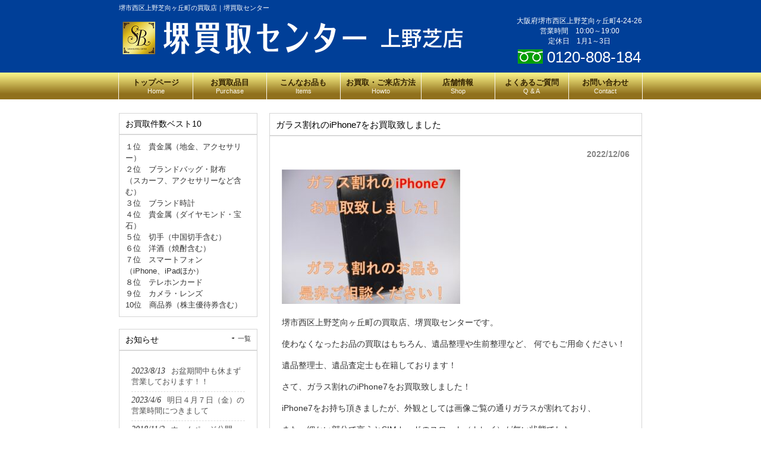

--- FILE ---
content_type: text/html; charset=UTF-8
request_url: https://www.sakai-kaitori-center.com/%E6%9C%AA%E5%88%86%E9%A1%9E/%E3%82%AC%E3%83%A9%E3%82%B9%E5%89%B2%E3%82%8C%E3%81%AEiphone7%E3%82%92%E3%81%8A%E8%B2%B7%E5%8F%96%E8%87%B4%E3%81%97%E3%81%BE%E3%81%97%E3%81%9F/
body_size: 10760
content:
<!DOCTYPE html>
<html dir="ltr" lang="ja" prefix="og: https://ogp.me/ns#">
<head>
<meta charset="UTF-8">
<meta name="description" content="ガラス割れのiPhone7をお買取致しました | 堺市西区上野芝向ヶ丘町の買取店｜堺買取センター - 堺市西区上野芝向ヶ丘町の買取店、堺買取センターです。当店は、貴金属、ブランド、時計をはじめ、切手や洋酒、テレホンカード、古銭や記念メダル、香水やカメラなど、とにかくお買取品目が多岐にわたる買取店です。">
<meta name="viewport" content="width=device-width, user-scalable=yes, minimum-scale=1.0">

<link rel="profile" href="http://gmpg.org/xfn/11">
<link rel="stylesheet" type="text/css" media="all" href="https://www.sakai-kaitori-center.com/wp-content/themes/cloudtpl_1282/style.css">
<link rel="stylesheet" href="https://www.sakai-kaitori-center.com/wp-content/themes/cloudtpl_1282/twd.css" type="text/css" media="screen" />
<link rel="pingback" href="https://www.sakai-kaitori-center.com/xmlrpc.php">
<!--[if lt IE 9]>
<script src="https://www.sakai-kaitori-center.com/wp-content/themes/cloudtpl_1282/js/html5.js"></script>
<script src="https://www.sakai-kaitori-center.com/wp-content/themes/cloudtpl_1282/js/css3-mediaqueries.js"></script>
<![endif]-->
<script src="https://www.sakai-kaitori-center.com/wp-content/themes/cloudtpl_1282/js/jquery1.7.2.min.js"></script>
<script src="https://www.sakai-kaitori-center.com/wp-content/themes/cloudtpl_1282/js/script.js"></script>
	<style>img:is([sizes="auto" i], [sizes^="auto," i]) { contain-intrinsic-size: 3000px 1500px }</style>
	
		<!-- All in One SEO 4.8.9 - aioseo.com -->
		<title>ガラス割れのiPhone7をお買取致しました | 堺市西区上野芝向ヶ丘町の買取店｜堺買取センター</title>
	<meta name="robots" content="max-image-preview:large" />
	<meta name="author" content="池田直行"/>
	<link rel="canonical" href="https://www.sakai-kaitori-center.com/%e6%9c%aa%e5%88%86%e9%a1%9e/%e3%82%ac%e3%83%a9%e3%82%b9%e5%89%b2%e3%82%8c%e3%81%aeiphone7%e3%82%92%e3%81%8a%e8%b2%b7%e5%8f%96%e8%87%b4%e3%81%97%e3%81%be%e3%81%97%e3%81%9f/" />
	<meta name="generator" content="All in One SEO (AIOSEO) 4.8.9" />
		<meta property="og:locale" content="ja_JP" />
		<meta property="og:site_name" content="堺市西区上野芝向ヶ丘町の買取店｜堺買取センター | 堺市西区上野芝向ヶ丘町の買取店、堺買取センターです。当店は、貴金属、ブランド、時計をはじめ、切手や洋酒、テレホンカード、古銭や記念メダル、香水やカメラなど、とにかくお買取品目が多岐にわたる買取店です。" />
		<meta property="og:type" content="article" />
		<meta property="og:title" content="ガラス割れのiPhone7をお買取致しました | 堺市西区上野芝向ヶ丘町の買取店｜堺買取センター" />
		<meta property="og:url" content="https://www.sakai-kaitori-center.com/%e6%9c%aa%e5%88%86%e9%a1%9e/%e3%82%ac%e3%83%a9%e3%82%b9%e5%89%b2%e3%82%8c%e3%81%aeiphone7%e3%82%92%e3%81%8a%e8%b2%b7%e5%8f%96%e8%87%b4%e3%81%97%e3%81%be%e3%81%97%e3%81%9f/" />
		<meta property="article:published_time" content="2022-12-06T01:28:47+00:00" />
		<meta property="article:modified_time" content="2022-12-06T01:28:47+00:00" />
		<meta name="twitter:card" content="summary_large_image" />
		<meta name="twitter:title" content="ガラス割れのiPhone7をお買取致しました | 堺市西区上野芝向ヶ丘町の買取店｜堺買取センター" />
		<script type="application/ld+json" class="aioseo-schema">
			{"@context":"https:\/\/schema.org","@graph":[{"@type":"Article","@id":"https:\/\/www.sakai-kaitori-center.com\/%e6%9c%aa%e5%88%86%e9%a1%9e\/%e3%82%ac%e3%83%a9%e3%82%b9%e5%89%b2%e3%82%8c%e3%81%aeiphone7%e3%82%92%e3%81%8a%e8%b2%b7%e5%8f%96%e8%87%b4%e3%81%97%e3%81%be%e3%81%97%e3%81%9f\/#article","name":"\u30ac\u30e9\u30b9\u5272\u308c\u306eiPhone7\u3092\u304a\u8cb7\u53d6\u81f4\u3057\u307e\u3057\u305f | \u583a\u5e02\u897f\u533a\u4e0a\u91ce\u829d\u5411\u30f6\u4e18\u753a\u306e\u8cb7\u53d6\u5e97\uff5c\u583a\u8cb7\u53d6\u30bb\u30f3\u30bf\u30fc","headline":"\u30ac\u30e9\u30b9\u5272\u308c\u306eiPhone7\u3092\u304a\u8cb7\u53d6\u81f4\u3057\u307e\u3057\u305f","author":{"@id":"https:\/\/www.sakai-kaitori-center.com\/author\/sakai-kaitori-editor\/#author"},"publisher":{"@id":"https:\/\/www.sakai-kaitori-center.com\/#organization"},"image":{"@type":"ImageObject","url":"https:\/\/www.sakai-kaitori-center.com\/wp-content\/uploads\/2022\/12\/671bd4b0004f7f774e04706cb1fffd14.jpg","@id":"https:\/\/www.sakai-kaitori-center.com\/%e6%9c%aa%e5%88%86%e9%a1%9e\/%e3%82%ac%e3%83%a9%e3%82%b9%e5%89%b2%e3%82%8c%e3%81%aeiphone7%e3%82%92%e3%81%8a%e8%b2%b7%e5%8f%96%e8%87%b4%e3%81%97%e3%81%be%e3%81%97%e3%81%9f\/#articleImage","width":865,"height":651},"datePublished":"2022-12-06T10:28:47+09:00","dateModified":"2022-12-06T10:28:47+09:00","inLanguage":"ja","mainEntityOfPage":{"@id":"https:\/\/www.sakai-kaitori-center.com\/%e6%9c%aa%e5%88%86%e9%a1%9e\/%e3%82%ac%e3%83%a9%e3%82%b9%e5%89%b2%e3%82%8c%e3%81%aeiphone7%e3%82%92%e3%81%8a%e8%b2%b7%e5%8f%96%e8%87%b4%e3%81%97%e3%81%be%e3%81%97%e3%81%9f\/#webpage"},"isPartOf":{"@id":"https:\/\/www.sakai-kaitori-center.com\/%e6%9c%aa%e5%88%86%e9%a1%9e\/%e3%82%ac%e3%83%a9%e3%82%b9%e5%89%b2%e3%82%8c%e3%81%aeiphone7%e3%82%92%e3%81%8a%e8%b2%b7%e5%8f%96%e8%87%b4%e3%81%97%e3%81%be%e3%81%97%e3%81%9f\/#webpage"},"articleSection":"\u672a\u5206\u985e"},{"@type":"BreadcrumbList","@id":"https:\/\/www.sakai-kaitori-center.com\/%e6%9c%aa%e5%88%86%e9%a1%9e\/%e3%82%ac%e3%83%a9%e3%82%b9%e5%89%b2%e3%82%8c%e3%81%aeiphone7%e3%82%92%e3%81%8a%e8%b2%b7%e5%8f%96%e8%87%b4%e3%81%97%e3%81%be%e3%81%97%e3%81%9f\/#breadcrumblist","itemListElement":[{"@type":"ListItem","@id":"https:\/\/www.sakai-kaitori-center.com#listItem","position":1,"name":"\u5bb6","item":"https:\/\/www.sakai-kaitori-center.com","nextItem":{"@type":"ListItem","@id":"https:\/\/www.sakai-kaitori-center.com\/category\/%e6%9c%aa%e5%88%86%e9%a1%9e\/#listItem","name":"\u672a\u5206\u985e"}},{"@type":"ListItem","@id":"https:\/\/www.sakai-kaitori-center.com\/category\/%e6%9c%aa%e5%88%86%e9%a1%9e\/#listItem","position":2,"name":"\u672a\u5206\u985e","item":"https:\/\/www.sakai-kaitori-center.com\/category\/%e6%9c%aa%e5%88%86%e9%a1%9e\/","nextItem":{"@type":"ListItem","@id":"https:\/\/www.sakai-kaitori-center.com\/%e6%9c%aa%e5%88%86%e9%a1%9e\/%e3%82%ac%e3%83%a9%e3%82%b9%e5%89%b2%e3%82%8c%e3%81%aeiphone7%e3%82%92%e3%81%8a%e8%b2%b7%e5%8f%96%e8%87%b4%e3%81%97%e3%81%be%e3%81%97%e3%81%9f\/#listItem","name":"\u30ac\u30e9\u30b9\u5272\u308c\u306eiPhone7\u3092\u304a\u8cb7\u53d6\u81f4\u3057\u307e\u3057\u305f"},"previousItem":{"@type":"ListItem","@id":"https:\/\/www.sakai-kaitori-center.com#listItem","name":"\u5bb6"}},{"@type":"ListItem","@id":"https:\/\/www.sakai-kaitori-center.com\/%e6%9c%aa%e5%88%86%e9%a1%9e\/%e3%82%ac%e3%83%a9%e3%82%b9%e5%89%b2%e3%82%8c%e3%81%aeiphone7%e3%82%92%e3%81%8a%e8%b2%b7%e5%8f%96%e8%87%b4%e3%81%97%e3%81%be%e3%81%97%e3%81%9f\/#listItem","position":3,"name":"\u30ac\u30e9\u30b9\u5272\u308c\u306eiPhone7\u3092\u304a\u8cb7\u53d6\u81f4\u3057\u307e\u3057\u305f","previousItem":{"@type":"ListItem","@id":"https:\/\/www.sakai-kaitori-center.com\/category\/%e6%9c%aa%e5%88%86%e9%a1%9e\/#listItem","name":"\u672a\u5206\u985e"}}]},{"@type":"Organization","@id":"https:\/\/www.sakai-kaitori-center.com\/#organization","name":"\u583a\u5e02\u897f\u533a\u4e0a\u91ce\u829d\u5411\u30f6\u4e18\u753a\u306e\u8cb7\u53d6\u5e97\uff5c\u583a\u8cb7\u53d6\u30bb\u30f3\u30bf\u30fc","description":"\u583a\u5e02\u897f\u533a\u4e0a\u91ce\u829d\u5411\u30f6\u4e18\u753a\u306e\u8cb7\u53d6\u5e97\u3001\u583a\u8cb7\u53d6\u30bb\u30f3\u30bf\u30fc\u3067\u3059\u3002\u5f53\u5e97\u306f\u3001\u8cb4\u91d1\u5c5e\u3001\u30d6\u30e9\u30f3\u30c9\u3001\u6642\u8a08\u3092\u306f\u3058\u3081\u3001\u5207\u624b\u3084\u6d0b\u9152\u3001\u30c6\u30ec\u30db\u30f3\u30ab\u30fc\u30c9\u3001\u53e4\u92ad\u3084\u8a18\u5ff5\u30e1\u30c0\u30eb\u3001\u9999\u6c34\u3084\u30ab\u30e1\u30e9\u306a\u3069\u3001\u3068\u306b\u304b\u304f\u304a\u8cb7\u53d6\u54c1\u76ee\u304c\u591a\u5c90\u306b\u308f\u305f\u308b\u8cb7\u53d6\u5e97\u3067\u3059\u3002","url":"https:\/\/www.sakai-kaitori-center.com\/"},{"@type":"Person","@id":"https:\/\/www.sakai-kaitori-center.com\/author\/sakai-kaitori-editor\/#author","url":"https:\/\/www.sakai-kaitori-center.com\/author\/sakai-kaitori-editor\/","name":"\u6c60\u7530\u76f4\u884c","image":{"@type":"ImageObject","@id":"https:\/\/www.sakai-kaitori-center.com\/%e6%9c%aa%e5%88%86%e9%a1%9e\/%e3%82%ac%e3%83%a9%e3%82%b9%e5%89%b2%e3%82%8c%e3%81%aeiphone7%e3%82%92%e3%81%8a%e8%b2%b7%e5%8f%96%e8%87%b4%e3%81%97%e3%81%be%e3%81%97%e3%81%9f\/#authorImage","url":"https:\/\/secure.gravatar.com\/avatar\/227812d4f0091a8e24fe31c0c20f4bea61cc9eeae41a35057e5eea9038c60b2c?s=96&d=mm&r=g","width":96,"height":96,"caption":"\u6c60\u7530\u76f4\u884c"}},{"@type":"WebPage","@id":"https:\/\/www.sakai-kaitori-center.com\/%e6%9c%aa%e5%88%86%e9%a1%9e\/%e3%82%ac%e3%83%a9%e3%82%b9%e5%89%b2%e3%82%8c%e3%81%aeiphone7%e3%82%92%e3%81%8a%e8%b2%b7%e5%8f%96%e8%87%b4%e3%81%97%e3%81%be%e3%81%97%e3%81%9f\/#webpage","url":"https:\/\/www.sakai-kaitori-center.com\/%e6%9c%aa%e5%88%86%e9%a1%9e\/%e3%82%ac%e3%83%a9%e3%82%b9%e5%89%b2%e3%82%8c%e3%81%aeiphone7%e3%82%92%e3%81%8a%e8%b2%b7%e5%8f%96%e8%87%b4%e3%81%97%e3%81%be%e3%81%97%e3%81%9f\/","name":"\u30ac\u30e9\u30b9\u5272\u308c\u306eiPhone7\u3092\u304a\u8cb7\u53d6\u81f4\u3057\u307e\u3057\u305f | \u583a\u5e02\u897f\u533a\u4e0a\u91ce\u829d\u5411\u30f6\u4e18\u753a\u306e\u8cb7\u53d6\u5e97\uff5c\u583a\u8cb7\u53d6\u30bb\u30f3\u30bf\u30fc","inLanguage":"ja","isPartOf":{"@id":"https:\/\/www.sakai-kaitori-center.com\/#website"},"breadcrumb":{"@id":"https:\/\/www.sakai-kaitori-center.com\/%e6%9c%aa%e5%88%86%e9%a1%9e\/%e3%82%ac%e3%83%a9%e3%82%b9%e5%89%b2%e3%82%8c%e3%81%aeiphone7%e3%82%92%e3%81%8a%e8%b2%b7%e5%8f%96%e8%87%b4%e3%81%97%e3%81%be%e3%81%97%e3%81%9f\/#breadcrumblist"},"author":{"@id":"https:\/\/www.sakai-kaitori-center.com\/author\/sakai-kaitori-editor\/#author"},"creator":{"@id":"https:\/\/www.sakai-kaitori-center.com\/author\/sakai-kaitori-editor\/#author"},"datePublished":"2022-12-06T10:28:47+09:00","dateModified":"2022-12-06T10:28:47+09:00"},{"@type":"WebSite","@id":"https:\/\/www.sakai-kaitori-center.com\/#website","url":"https:\/\/www.sakai-kaitori-center.com\/","name":"\u583a\u5e02\u897f\u533a\u4e0a\u91ce\u829d\u5411\u30f6\u4e18\u753a\u306e\u8cb7\u53d6\u5e97\uff5c\u583a\u8cb7\u53d6\u30bb\u30f3\u30bf\u30fc","description":"\u583a\u5e02\u897f\u533a\u4e0a\u91ce\u829d\u5411\u30f6\u4e18\u753a\u306e\u8cb7\u53d6\u5e97\u3001\u583a\u8cb7\u53d6\u30bb\u30f3\u30bf\u30fc\u3067\u3059\u3002\u5f53\u5e97\u306f\u3001\u8cb4\u91d1\u5c5e\u3001\u30d6\u30e9\u30f3\u30c9\u3001\u6642\u8a08\u3092\u306f\u3058\u3081\u3001\u5207\u624b\u3084\u6d0b\u9152\u3001\u30c6\u30ec\u30db\u30f3\u30ab\u30fc\u30c9\u3001\u53e4\u92ad\u3084\u8a18\u5ff5\u30e1\u30c0\u30eb\u3001\u9999\u6c34\u3084\u30ab\u30e1\u30e9\u306a\u3069\u3001\u3068\u306b\u304b\u304f\u304a\u8cb7\u53d6\u54c1\u76ee\u304c\u591a\u5c90\u306b\u308f\u305f\u308b\u8cb7\u53d6\u5e97\u3067\u3059\u3002","inLanguage":"ja","publisher":{"@id":"https:\/\/www.sakai-kaitori-center.com\/#organization"}}]}
		</script>
		<!-- All in One SEO -->

<link rel='dns-prefetch' href='//stats.wp.com' />
<link rel='dns-prefetch' href='//v0.wordpress.com' />
<link rel="alternate" type="application/rss+xml" title="堺市西区上野芝向ヶ丘町の買取店｜堺買取センター &raquo; ガラス割れのiPhone7をお買取致しました のコメントのフィード" href="https://www.sakai-kaitori-center.com/%e6%9c%aa%e5%88%86%e9%a1%9e/%e3%82%ac%e3%83%a9%e3%82%b9%e5%89%b2%e3%82%8c%e3%81%aeiphone7%e3%82%92%e3%81%8a%e8%b2%b7%e5%8f%96%e8%87%b4%e3%81%97%e3%81%be%e3%81%97%e3%81%9f/feed/" />
<script type="text/javascript">
/* <![CDATA[ */
window._wpemojiSettings = {"baseUrl":"https:\/\/s.w.org\/images\/core\/emoji\/16.0.1\/72x72\/","ext":".png","svgUrl":"https:\/\/s.w.org\/images\/core\/emoji\/16.0.1\/svg\/","svgExt":".svg","source":{"concatemoji":"https:\/\/www.sakai-kaitori-center.com\/wp-includes\/js\/wp-emoji-release.min.js?ver=6.8.3"}};
/*! This file is auto-generated */
!function(s,n){var o,i,e;function c(e){try{var t={supportTests:e,timestamp:(new Date).valueOf()};sessionStorage.setItem(o,JSON.stringify(t))}catch(e){}}function p(e,t,n){e.clearRect(0,0,e.canvas.width,e.canvas.height),e.fillText(t,0,0);var t=new Uint32Array(e.getImageData(0,0,e.canvas.width,e.canvas.height).data),a=(e.clearRect(0,0,e.canvas.width,e.canvas.height),e.fillText(n,0,0),new Uint32Array(e.getImageData(0,0,e.canvas.width,e.canvas.height).data));return t.every(function(e,t){return e===a[t]})}function u(e,t){e.clearRect(0,0,e.canvas.width,e.canvas.height),e.fillText(t,0,0);for(var n=e.getImageData(16,16,1,1),a=0;a<n.data.length;a++)if(0!==n.data[a])return!1;return!0}function f(e,t,n,a){switch(t){case"flag":return n(e,"\ud83c\udff3\ufe0f\u200d\u26a7\ufe0f","\ud83c\udff3\ufe0f\u200b\u26a7\ufe0f")?!1:!n(e,"\ud83c\udde8\ud83c\uddf6","\ud83c\udde8\u200b\ud83c\uddf6")&&!n(e,"\ud83c\udff4\udb40\udc67\udb40\udc62\udb40\udc65\udb40\udc6e\udb40\udc67\udb40\udc7f","\ud83c\udff4\u200b\udb40\udc67\u200b\udb40\udc62\u200b\udb40\udc65\u200b\udb40\udc6e\u200b\udb40\udc67\u200b\udb40\udc7f");case"emoji":return!a(e,"\ud83e\udedf")}return!1}function g(e,t,n,a){var r="undefined"!=typeof WorkerGlobalScope&&self instanceof WorkerGlobalScope?new OffscreenCanvas(300,150):s.createElement("canvas"),o=r.getContext("2d",{willReadFrequently:!0}),i=(o.textBaseline="top",o.font="600 32px Arial",{});return e.forEach(function(e){i[e]=t(o,e,n,a)}),i}function t(e){var t=s.createElement("script");t.src=e,t.defer=!0,s.head.appendChild(t)}"undefined"!=typeof Promise&&(o="wpEmojiSettingsSupports",i=["flag","emoji"],n.supports={everything:!0,everythingExceptFlag:!0},e=new Promise(function(e){s.addEventListener("DOMContentLoaded",e,{once:!0})}),new Promise(function(t){var n=function(){try{var e=JSON.parse(sessionStorage.getItem(o));if("object"==typeof e&&"number"==typeof e.timestamp&&(new Date).valueOf()<e.timestamp+604800&&"object"==typeof e.supportTests)return e.supportTests}catch(e){}return null}();if(!n){if("undefined"!=typeof Worker&&"undefined"!=typeof OffscreenCanvas&&"undefined"!=typeof URL&&URL.createObjectURL&&"undefined"!=typeof Blob)try{var e="postMessage("+g.toString()+"("+[JSON.stringify(i),f.toString(),p.toString(),u.toString()].join(",")+"));",a=new Blob([e],{type:"text/javascript"}),r=new Worker(URL.createObjectURL(a),{name:"wpTestEmojiSupports"});return void(r.onmessage=function(e){c(n=e.data),r.terminate(),t(n)})}catch(e){}c(n=g(i,f,p,u))}t(n)}).then(function(e){for(var t in e)n.supports[t]=e[t],n.supports.everything=n.supports.everything&&n.supports[t],"flag"!==t&&(n.supports.everythingExceptFlag=n.supports.everythingExceptFlag&&n.supports[t]);n.supports.everythingExceptFlag=n.supports.everythingExceptFlag&&!n.supports.flag,n.DOMReady=!1,n.readyCallback=function(){n.DOMReady=!0}}).then(function(){return e}).then(function(){var e;n.supports.everything||(n.readyCallback(),(e=n.source||{}).concatemoji?t(e.concatemoji):e.wpemoji&&e.twemoji&&(t(e.twemoji),t(e.wpemoji)))}))}((window,document),window._wpemojiSettings);
/* ]]> */
</script>
<style id='wp-emoji-styles-inline-css' type='text/css'>

	img.wp-smiley, img.emoji {
		display: inline !important;
		border: none !important;
		box-shadow: none !important;
		height: 1em !important;
		width: 1em !important;
		margin: 0 0.07em !important;
		vertical-align: -0.1em !important;
		background: none !important;
		padding: 0 !important;
	}
</style>
<link rel='stylesheet' id='wp-block-library-css' href='https://www.sakai-kaitori-center.com/wp-includes/css/dist/block-library/style.min.css?ver=6.8.3' type='text/css' media='all' />
<style id='classic-theme-styles-inline-css' type='text/css'>
/*! This file is auto-generated */
.wp-block-button__link{color:#fff;background-color:#32373c;border-radius:9999px;box-shadow:none;text-decoration:none;padding:calc(.667em + 2px) calc(1.333em + 2px);font-size:1.125em}.wp-block-file__button{background:#32373c;color:#fff;text-decoration:none}
</style>
<link rel='stylesheet' id='mediaelement-css' href='https://www.sakai-kaitori-center.com/wp-includes/js/mediaelement/mediaelementplayer-legacy.min.css?ver=4.2.17' type='text/css' media='all' />
<link rel='stylesheet' id='wp-mediaelement-css' href='https://www.sakai-kaitori-center.com/wp-includes/js/mediaelement/wp-mediaelement.min.css?ver=6.8.3' type='text/css' media='all' />
<style id='jetpack-sharing-buttons-style-inline-css' type='text/css'>
.jetpack-sharing-buttons__services-list{display:flex;flex-direction:row;flex-wrap:wrap;gap:0;list-style-type:none;margin:5px;padding:0}.jetpack-sharing-buttons__services-list.has-small-icon-size{font-size:12px}.jetpack-sharing-buttons__services-list.has-normal-icon-size{font-size:16px}.jetpack-sharing-buttons__services-list.has-large-icon-size{font-size:24px}.jetpack-sharing-buttons__services-list.has-huge-icon-size{font-size:36px}@media print{.jetpack-sharing-buttons__services-list{display:none!important}}.editor-styles-wrapper .wp-block-jetpack-sharing-buttons{gap:0;padding-inline-start:0}ul.jetpack-sharing-buttons__services-list.has-background{padding:1.25em 2.375em}
</style>
<style id='global-styles-inline-css' type='text/css'>
:root{--wp--preset--aspect-ratio--square: 1;--wp--preset--aspect-ratio--4-3: 4/3;--wp--preset--aspect-ratio--3-4: 3/4;--wp--preset--aspect-ratio--3-2: 3/2;--wp--preset--aspect-ratio--2-3: 2/3;--wp--preset--aspect-ratio--16-9: 16/9;--wp--preset--aspect-ratio--9-16: 9/16;--wp--preset--color--black: #000000;--wp--preset--color--cyan-bluish-gray: #abb8c3;--wp--preset--color--white: #ffffff;--wp--preset--color--pale-pink: #f78da7;--wp--preset--color--vivid-red: #cf2e2e;--wp--preset--color--luminous-vivid-orange: #ff6900;--wp--preset--color--luminous-vivid-amber: #fcb900;--wp--preset--color--light-green-cyan: #7bdcb5;--wp--preset--color--vivid-green-cyan: #00d084;--wp--preset--color--pale-cyan-blue: #8ed1fc;--wp--preset--color--vivid-cyan-blue: #0693e3;--wp--preset--color--vivid-purple: #9b51e0;--wp--preset--gradient--vivid-cyan-blue-to-vivid-purple: linear-gradient(135deg,rgba(6,147,227,1) 0%,rgb(155,81,224) 100%);--wp--preset--gradient--light-green-cyan-to-vivid-green-cyan: linear-gradient(135deg,rgb(122,220,180) 0%,rgb(0,208,130) 100%);--wp--preset--gradient--luminous-vivid-amber-to-luminous-vivid-orange: linear-gradient(135deg,rgba(252,185,0,1) 0%,rgba(255,105,0,1) 100%);--wp--preset--gradient--luminous-vivid-orange-to-vivid-red: linear-gradient(135deg,rgba(255,105,0,1) 0%,rgb(207,46,46) 100%);--wp--preset--gradient--very-light-gray-to-cyan-bluish-gray: linear-gradient(135deg,rgb(238,238,238) 0%,rgb(169,184,195) 100%);--wp--preset--gradient--cool-to-warm-spectrum: linear-gradient(135deg,rgb(74,234,220) 0%,rgb(151,120,209) 20%,rgb(207,42,186) 40%,rgb(238,44,130) 60%,rgb(251,105,98) 80%,rgb(254,248,76) 100%);--wp--preset--gradient--blush-light-purple: linear-gradient(135deg,rgb(255,206,236) 0%,rgb(152,150,240) 100%);--wp--preset--gradient--blush-bordeaux: linear-gradient(135deg,rgb(254,205,165) 0%,rgb(254,45,45) 50%,rgb(107,0,62) 100%);--wp--preset--gradient--luminous-dusk: linear-gradient(135deg,rgb(255,203,112) 0%,rgb(199,81,192) 50%,rgb(65,88,208) 100%);--wp--preset--gradient--pale-ocean: linear-gradient(135deg,rgb(255,245,203) 0%,rgb(182,227,212) 50%,rgb(51,167,181) 100%);--wp--preset--gradient--electric-grass: linear-gradient(135deg,rgb(202,248,128) 0%,rgb(113,206,126) 100%);--wp--preset--gradient--midnight: linear-gradient(135deg,rgb(2,3,129) 0%,rgb(40,116,252) 100%);--wp--preset--font-size--small: 13px;--wp--preset--font-size--medium: 20px;--wp--preset--font-size--large: 36px;--wp--preset--font-size--x-large: 42px;--wp--preset--spacing--20: 0.44rem;--wp--preset--spacing--30: 0.67rem;--wp--preset--spacing--40: 1rem;--wp--preset--spacing--50: 1.5rem;--wp--preset--spacing--60: 2.25rem;--wp--preset--spacing--70: 3.38rem;--wp--preset--spacing--80: 5.06rem;--wp--preset--shadow--natural: 6px 6px 9px rgba(0, 0, 0, 0.2);--wp--preset--shadow--deep: 12px 12px 50px rgba(0, 0, 0, 0.4);--wp--preset--shadow--sharp: 6px 6px 0px rgba(0, 0, 0, 0.2);--wp--preset--shadow--outlined: 6px 6px 0px -3px rgba(255, 255, 255, 1), 6px 6px rgba(0, 0, 0, 1);--wp--preset--shadow--crisp: 6px 6px 0px rgba(0, 0, 0, 1);}:where(.is-layout-flex){gap: 0.5em;}:where(.is-layout-grid){gap: 0.5em;}body .is-layout-flex{display: flex;}.is-layout-flex{flex-wrap: wrap;align-items: center;}.is-layout-flex > :is(*, div){margin: 0;}body .is-layout-grid{display: grid;}.is-layout-grid > :is(*, div){margin: 0;}:where(.wp-block-columns.is-layout-flex){gap: 2em;}:where(.wp-block-columns.is-layout-grid){gap: 2em;}:where(.wp-block-post-template.is-layout-flex){gap: 1.25em;}:where(.wp-block-post-template.is-layout-grid){gap: 1.25em;}.has-black-color{color: var(--wp--preset--color--black) !important;}.has-cyan-bluish-gray-color{color: var(--wp--preset--color--cyan-bluish-gray) !important;}.has-white-color{color: var(--wp--preset--color--white) !important;}.has-pale-pink-color{color: var(--wp--preset--color--pale-pink) !important;}.has-vivid-red-color{color: var(--wp--preset--color--vivid-red) !important;}.has-luminous-vivid-orange-color{color: var(--wp--preset--color--luminous-vivid-orange) !important;}.has-luminous-vivid-amber-color{color: var(--wp--preset--color--luminous-vivid-amber) !important;}.has-light-green-cyan-color{color: var(--wp--preset--color--light-green-cyan) !important;}.has-vivid-green-cyan-color{color: var(--wp--preset--color--vivid-green-cyan) !important;}.has-pale-cyan-blue-color{color: var(--wp--preset--color--pale-cyan-blue) !important;}.has-vivid-cyan-blue-color{color: var(--wp--preset--color--vivid-cyan-blue) !important;}.has-vivid-purple-color{color: var(--wp--preset--color--vivid-purple) !important;}.has-black-background-color{background-color: var(--wp--preset--color--black) !important;}.has-cyan-bluish-gray-background-color{background-color: var(--wp--preset--color--cyan-bluish-gray) !important;}.has-white-background-color{background-color: var(--wp--preset--color--white) !important;}.has-pale-pink-background-color{background-color: var(--wp--preset--color--pale-pink) !important;}.has-vivid-red-background-color{background-color: var(--wp--preset--color--vivid-red) !important;}.has-luminous-vivid-orange-background-color{background-color: var(--wp--preset--color--luminous-vivid-orange) !important;}.has-luminous-vivid-amber-background-color{background-color: var(--wp--preset--color--luminous-vivid-amber) !important;}.has-light-green-cyan-background-color{background-color: var(--wp--preset--color--light-green-cyan) !important;}.has-vivid-green-cyan-background-color{background-color: var(--wp--preset--color--vivid-green-cyan) !important;}.has-pale-cyan-blue-background-color{background-color: var(--wp--preset--color--pale-cyan-blue) !important;}.has-vivid-cyan-blue-background-color{background-color: var(--wp--preset--color--vivid-cyan-blue) !important;}.has-vivid-purple-background-color{background-color: var(--wp--preset--color--vivid-purple) !important;}.has-black-border-color{border-color: var(--wp--preset--color--black) !important;}.has-cyan-bluish-gray-border-color{border-color: var(--wp--preset--color--cyan-bluish-gray) !important;}.has-white-border-color{border-color: var(--wp--preset--color--white) !important;}.has-pale-pink-border-color{border-color: var(--wp--preset--color--pale-pink) !important;}.has-vivid-red-border-color{border-color: var(--wp--preset--color--vivid-red) !important;}.has-luminous-vivid-orange-border-color{border-color: var(--wp--preset--color--luminous-vivid-orange) !important;}.has-luminous-vivid-amber-border-color{border-color: var(--wp--preset--color--luminous-vivid-amber) !important;}.has-light-green-cyan-border-color{border-color: var(--wp--preset--color--light-green-cyan) !important;}.has-vivid-green-cyan-border-color{border-color: var(--wp--preset--color--vivid-green-cyan) !important;}.has-pale-cyan-blue-border-color{border-color: var(--wp--preset--color--pale-cyan-blue) !important;}.has-vivid-cyan-blue-border-color{border-color: var(--wp--preset--color--vivid-cyan-blue) !important;}.has-vivid-purple-border-color{border-color: var(--wp--preset--color--vivid-purple) !important;}.has-vivid-cyan-blue-to-vivid-purple-gradient-background{background: var(--wp--preset--gradient--vivid-cyan-blue-to-vivid-purple) !important;}.has-light-green-cyan-to-vivid-green-cyan-gradient-background{background: var(--wp--preset--gradient--light-green-cyan-to-vivid-green-cyan) !important;}.has-luminous-vivid-amber-to-luminous-vivid-orange-gradient-background{background: var(--wp--preset--gradient--luminous-vivid-amber-to-luminous-vivid-orange) !important;}.has-luminous-vivid-orange-to-vivid-red-gradient-background{background: var(--wp--preset--gradient--luminous-vivid-orange-to-vivid-red) !important;}.has-very-light-gray-to-cyan-bluish-gray-gradient-background{background: var(--wp--preset--gradient--very-light-gray-to-cyan-bluish-gray) !important;}.has-cool-to-warm-spectrum-gradient-background{background: var(--wp--preset--gradient--cool-to-warm-spectrum) !important;}.has-blush-light-purple-gradient-background{background: var(--wp--preset--gradient--blush-light-purple) !important;}.has-blush-bordeaux-gradient-background{background: var(--wp--preset--gradient--blush-bordeaux) !important;}.has-luminous-dusk-gradient-background{background: var(--wp--preset--gradient--luminous-dusk) !important;}.has-pale-ocean-gradient-background{background: var(--wp--preset--gradient--pale-ocean) !important;}.has-electric-grass-gradient-background{background: var(--wp--preset--gradient--electric-grass) !important;}.has-midnight-gradient-background{background: var(--wp--preset--gradient--midnight) !important;}.has-small-font-size{font-size: var(--wp--preset--font-size--small) !important;}.has-medium-font-size{font-size: var(--wp--preset--font-size--medium) !important;}.has-large-font-size{font-size: var(--wp--preset--font-size--large) !important;}.has-x-large-font-size{font-size: var(--wp--preset--font-size--x-large) !important;}
:where(.wp-block-post-template.is-layout-flex){gap: 1.25em;}:where(.wp-block-post-template.is-layout-grid){gap: 1.25em;}
:where(.wp-block-columns.is-layout-flex){gap: 2em;}:where(.wp-block-columns.is-layout-grid){gap: 2em;}
:root :where(.wp-block-pullquote){font-size: 1.5em;line-height: 1.6;}
</style>
<link rel='stylesheet' id='contact-form-7-css' href='https://www.sakai-kaitori-center.com/wp-content/plugins/contact-form-7/includes/css/styles.css?ver=6.1.2' type='text/css' media='all' />
<link rel="https://api.w.org/" href="https://www.sakai-kaitori-center.com/wp-json/" /><link rel="alternate" title="JSON" type="application/json" href="https://www.sakai-kaitori-center.com/wp-json/wp/v2/posts/4907" /><link rel="EditURI" type="application/rsd+xml" title="RSD" href="https://www.sakai-kaitori-center.com/xmlrpc.php?rsd" />
<link rel='shortlink' href='https://wp.me/papxCz-1h9' />
<link rel="alternate" title="oEmbed (JSON)" type="application/json+oembed" href="https://www.sakai-kaitori-center.com/wp-json/oembed/1.0/embed?url=https%3A%2F%2Fwww.sakai-kaitori-center.com%2F%25e6%259c%25aa%25e5%2588%2586%25e9%25a1%259e%2F%25e3%2582%25ac%25e3%2583%25a9%25e3%2582%25b9%25e5%2589%25b2%25e3%2582%258c%25e3%2581%25aeiphone7%25e3%2582%2592%25e3%2581%258a%25e8%25b2%25b7%25e5%258f%2596%25e8%2587%25b4%25e3%2581%2597%25e3%2581%25be%25e3%2581%2597%25e3%2581%259f%2F" />
<link rel="alternate" title="oEmbed (XML)" type="text/xml+oembed" href="https://www.sakai-kaitori-center.com/wp-json/oembed/1.0/embed?url=https%3A%2F%2Fwww.sakai-kaitori-center.com%2F%25e6%259c%25aa%25e5%2588%2586%25e9%25a1%259e%2F%25e3%2582%25ac%25e3%2583%25a9%25e3%2582%25b9%25e5%2589%25b2%25e3%2582%258c%25e3%2581%25aeiphone7%25e3%2582%2592%25e3%2581%258a%25e8%25b2%25b7%25e5%258f%2596%25e8%2587%25b4%25e3%2581%2597%25e3%2581%25be%25e3%2581%2597%25e3%2581%259f%2F&#038;format=xml" />
	<style>img#wpstats{display:none}</style>
		<link rel="icon" href="https://www.sakai-kaitori-center.com/wp-content/uploads/2024/12/cropped-favicon-32x32.jpg" sizes="32x32" />
<link rel="icon" href="https://www.sakai-kaitori-center.com/wp-content/uploads/2024/12/cropped-favicon-192x192.jpg" sizes="192x192" />
<link rel="apple-touch-icon" href="https://www.sakai-kaitori-center.com/wp-content/uploads/2024/12/cropped-favicon-180x180.jpg" />
<meta name="msapplication-TileImage" content="https://www.sakai-kaitori-center.com/wp-content/uploads/2024/12/cropped-favicon-270x270.jpg" />
<!-- Global site tag (gtag.js) - Google Analytics -->
<script async src="https://www.googletagmanager.com/gtag/js?id=G-2S8LG0J6ZP"></script>
<script>
  window.dataLayer = window.dataLayer || [];
  function gtag(){dataLayer.push(arguments);}
  gtag('js', new Date());

  gtag('config', 'G-2S8LG0J6ZP');
</script>
</head>
<body>
<header id="header" role="banner">
	<div class="inner">		
    <h1>堺市西区上野芝向ヶ丘町の買取店｜堺買取センター</h1>
  	<h2><a href="https://www.sakai-kaitori-center.com/" title="堺市西区上野芝向ヶ丘町の買取店｜堺買取センター" rel="home"><img src="https://www.sakai-kaitori-center.com/wp-content/themes/cloudtpl_1282/images/banners/logo.png" alt="堺市西区上野芝向ヶ丘町の買取店｜堺買取センター" height="57"></a></h2>
    <div class="contact"><p>大阪府堺市西区上野芝向ヶ丘町4-24-26<br>営業時間　10:00～19:00<br>定休日　1月1～3日</p>
<p class="tel"><a href="tel:0120808184"><span><img src="https://www.sakai-kaitori-center.com/wp-content/themes/cloudtpl_1282/images/banners/tel-icon.png" alt="フリーダイヤル"></span> 0120-808-184</a></p>
</div>
	</div>
</header>

<nav id="mainNav">
  <div class="inner"> 
    <a class="menu" id="menu"><span>MENU</span></a>
    <div class="panel">
      <ul><li id="menu-item-22" class="menu-item menu-item-type-post_type menu-item-object-page menu-item-home"><a href="https://www.sakai-kaitori-center.com/"><strong>トップページ</strong><span>Home</span></a></li>
<li id="menu-item-41" class="menu-item menu-item-type-post_type menu-item-object-page"><a href="https://www.sakai-kaitori-center.com/%e3%81%8a%e8%b2%b7%e5%8f%96%e5%93%81%e7%9b%ae/"><strong>お買取品目</strong><span>Purchase</span></a></li>
<li id="menu-item-40" class="menu-item menu-item-type-post_type menu-item-object-page"><a href="https://www.sakai-kaitori-center.com/%e3%81%93%e3%82%93%e3%81%aa%e3%81%8a%e5%93%81%e3%82%82/"><strong>こんなお品も</strong><span>Items</span></a></li>
<li id="menu-item-39" class="menu-item menu-item-type-post_type menu-item-object-page"><a href="https://www.sakai-kaitori-center.com/%e3%81%8a%e8%b2%b7%e5%8f%96%e3%83%bb%e3%81%94%e6%9d%a5%e5%ba%97%e6%96%b9%e6%b3%95/"><strong>お買取・ご来店方法</strong><span>Howto</span></a></li>
<li id="menu-item-26" class="menu-item menu-item-type-post_type menu-item-object-page"><a href="https://www.sakai-kaitori-center.com/%e5%ba%97%e8%88%97%e6%83%85%e5%a0%b1/"><strong>店舗情報</strong><span>Shop</span></a></li>
<li id="menu-item-38" class="menu-item menu-item-type-post_type menu-item-object-page"><a href="https://www.sakai-kaitori-center.com/%e3%82%88%e3%81%8f%e3%81%82%e3%82%8b%e3%81%94%e8%b3%aa%e5%95%8f%e3%83%bb%e3%83%97%e3%83%a9%e3%82%a4%e3%83%90%e3%82%b7%e3%83%bc%e3%83%9d%e3%83%aa%e3%82%b7%e3%83%bc/"><strong>よくあるご質問</strong><span>Q &#038; A</span></a></li>
<li id="menu-item-23" class="menu-item menu-item-type-post_type menu-item-object-page"><a href="https://www.sakai-kaitori-center.com/%e3%81%8a%e5%95%8f%e3%81%84%e5%90%88%e3%82%8f%e3%81%9b/"><strong>お問い合わせ</strong><span>Contact</span></a></li>
</ul>    </div>
  </div>
</nav>
<div id="wrapper">

<div id="content">
<section>
		<article id="post-4907" class="content">
	  <header>  	
      <h2 class="title"><span>ガラス割れのiPhone7をお買取致しました</span></h2>     
    </header>
    <div class="post">
    <p class="dateLabel"><time datetime="2022-12-06">2022/12/06</time>
		<p><img fetchpriority="high" decoding="async" class="alignnone size-medium wp-image-4908" src="https://www.sakai-kaitori-center.com/wp-content/uploads/2022/12/671bd4b0004f7f774e04706cb1fffd14-300x226.jpg" alt="" width="300" height="226" srcset="https://www.sakai-kaitori-center.com/wp-content/uploads/2022/12/671bd4b0004f7f774e04706cb1fffd14-300x226.jpg 300w, https://www.sakai-kaitori-center.com/wp-content/uploads/2022/12/671bd4b0004f7f774e04706cb1fffd14-768x578.jpg 768w, https://www.sakai-kaitori-center.com/wp-content/uploads/2022/12/671bd4b0004f7f774e04706cb1fffd14-122x92.jpg 122w, https://www.sakai-kaitori-center.com/wp-content/uploads/2022/12/671bd4b0004f7f774e04706cb1fffd14.jpg 865w" sizes="(max-width: 300px) 100vw, 300px" /></p>
<p>堺市西区上野芝向ヶ丘町の買取店、堺買取センターです。</p>
<p>使わなくなったお品の買取はもちろん、遺品整理や生前整理など、 何でもご用命ください！</p>
<p>遺品整理士、遺品査定士も在籍しております！</p>
<p>さて、ガラス割れのiPhone7をお買取致しました！</p>
<p>iPhone7をお持ち頂きましたが、外観としては画像ご覧の通りガラスが割れており、</p>
<p>また、細かい部分で言うとSIMカードのスロット（トレイ）が無い状態でした。</p>
<p>堺市西区上野芝向ヶ丘町の買取店、堺買取センターでは、</p>
<p>新しい機種も古い機種もお買取致しますし、</p>
<p>もちろんiPhone以外のアンドロイドの機種もお買取致します。</p>
<p>さらに、今回のようなダメージが大きいお品もお買取しております。</p>
<p>iPhone14が出て間がない事と、年末の掃除をされている方も増えてきており、</p>
<p>通常以上にスマホやタブレット端末のお持ち込みを多く頂きます。</p>
<p>同様に破損して放置しているお品、使わないお品があるという方がいらっしゃいましたら、</p>
<p>是非、堺市西区上野芝向ヶ丘町の堺買取センターへご用命ください。</p>
<p>また、貴金属やルイ・ヴィトン、シャネル、エルメス、ロレックスは特に、超高価買取中です！！</p>
    </div>
     
  </article>
	  <div class="pagenav">
			<span class="prev"><a href="https://www.sakai-kaitori-center.com/%e6%9c%aa%e5%88%86%e9%a1%9e/%e3%82%b7%e3%83%a3%e3%83%8d%e3%83%ab%e3%81%ae%e5%be%a9%e5%88%bb%e3%83%88%e3%83%bc%e3%83%88%ef%bc%88%e3%82%ad%e3%83%a3%e3%83%93%e3%82%a2%e3%82%b9%e3%82%ad%e3%83%b3%ef%bc%89%e3%82%92%e3%81%8a%e8%b2%b7/" rel="prev">&laquo; 前のページ</a></span>          
			<span class="next"><a href="https://www.sakai-kaitori-center.com/%e6%9c%aa%e5%88%86%e9%a1%9e/%e3%82%b5%e3%83%b3%e3%83%88%e3%83%aa%e3%83%bc%e3%81%ae%e3%83%96%e3%83%a9%e3%83%b3%e3%83%87%e3%83%bc%e3%82%a8%e3%82%af%e3%82%b9%e3%83%88%e3%83%a9%ef%bc%88%e3%83%9e%e3%83%aa%e3%83%b3%e3%83%90%ef%bc%89/" rel="next">次のページ &raquo;</a></span>
	</div>
  </section>
  
	</div><!-- / content -->
  <aside id="sidebar">
      <section id="text-2" class="widget widget_text"><h3><span>お買取件数ベスト10</span></h3>
      <div class="textwidget"><p>１位　貴金属（地金、アクセサリー）</p>
<p>２位　ブランドバッグ・財布<br />
（スカーフ、アクセサリーなど含む）</p>
<p>３位　ブランド時計</p>
<p>４位　貴金属（ダイヤモンド・宝石）</p>
<p>５位　切手（中国切手含む）</p>
<p>６位　洋酒（焼酎含む）</p>
<p>７位　スマートフォン</p>
<p>（iPhone、iPadほか）</p>
<p>８位　テレホンカード</p>
<p>９位　カメラ・レンズ</p>
<p>10位　商品券（株主優待券含む）</p>
      </div>    </section>
      <section class="widgetInfo">
  <div class="newsTitle">
		<h3 class="title"><span>お知らせ</span></h3>
    <p><a href="https://www.sakai-kaitori-center.com/category/info/">一覧</a>
  </div>
	<div class="post news">
	  		<p><a href="https://www.sakai-kaitori-center.com/info/%e3%81%8a%e7%9b%86%e6%9c%9f%e9%96%93%e4%b8%ad%e3%82%82%e4%bc%91%e3%81%be%e3%81%9a%e5%96%b6%e6%a5%ad%e3%81%97%e3%81%a6%e3%81%8a%e3%82%8a%e3%81%be%e3%81%99%ef%bc%81%ef%bc%81/" rel="bookmark" title="Permanent Link to お盆期間中も休まず営業しております！！"><time datetime="2023-08-13">2023/8/13</time><span>お盆期間中も休まず営業しております！！</span></a>
				<p><a href="https://www.sakai-kaitori-center.com/info/%e6%98%8e%e6%97%a5%ef%bc%94%e6%9c%88%ef%bc%97%e6%97%a5%ef%bc%88%e9%87%91%ef%bc%89%e3%81%ae%e5%96%b6%e6%a5%ad%e6%99%82%e9%96%93%e3%81%ab%e3%81%a4%e3%81%8d%e3%81%be%e3%81%97%e3%81%a6/" rel="bookmark" title="Permanent Link to 明日４月７日（金）の営業時間につきまして"><time datetime="2023-04-06">2023/4/6</time><span>明日４月７日（金）の営業時間につきまして</span></a>
				<p><a href="https://www.sakai-kaitori-center.com/info/%e3%83%9b%e3%83%bc%e3%83%a0%e3%83%9a%e3%83%bc%e3%82%b8%e5%85%ac%e9%96%8b/" rel="bookmark" title="Permanent Link to ホームページ公開"><time datetime="2018-11-02">2018/11/2</time><span>ホームページ公開</span></a>
			</div>
  </section>
    
	<section id="text-7" class="widget widget_text"><h3><span>SNS</span></h3>			<div class="textwidget"><p><a href="https://www.instagram.com/sakai_kaitori/"><img loading="lazy" decoding="async" class="aligncenter wp-image-1517" src="https://www.sakai-kaitori-center.com/wp-content/uploads/2019/12/2ab7906dfea56759fc191fc30e01b02d-300x91.jpg" alt="" width="200" height="61" srcset="https://www.sakai-kaitori-center.com/wp-content/uploads/2019/12/2ab7906dfea56759fc191fc30e01b02d.jpg 300w, https://www.sakai-kaitori-center.com/wp-content/uploads/2019/12/2ab7906dfea56759fc191fc30e01b02d-135x41.jpg 135w" sizes="auto, (max-width: 200px) 100vw, 200px" /></a></p>
<p>&nbsp;</p>
<p><a href="https://twitter.com/sakai_kaitori"><img loading="lazy" decoding="async" class="aligncenter wp-image-5485" src="https://www.sakai-kaitori-center.com/wp-content/uploads/2024/07/09e73cedaec81f1cfac70e1ac01ad876-300x225.jpg" alt="" width="166" height="124" data-wp-editing="1" srcset="https://www.sakai-kaitori-center.com/wp-content/uploads/2024/07/09e73cedaec81f1cfac70e1ac01ad876-300x225.jpg 300w, https://www.sakai-kaitori-center.com/wp-content/uploads/2024/07/09e73cedaec81f1cfac70e1ac01ad876.jpg 1024w, https://www.sakai-kaitori-center.com/wp-content/uploads/2024/07/09e73cedaec81f1cfac70e1ac01ad876-768x576.jpg 768w, https://www.sakai-kaitori-center.com/wp-content/uploads/2024/07/09e73cedaec81f1cfac70e1ac01ad876-123x92.jpg 123w" sizes="auto, (max-width: 166px) 100vw, 166px" /></a></p>
</div>
		</section><section id="text-3" class="widget widget_text"><h3><span>こちらのサイトにも掲載！！</span></h3>			<div class="textwidget"><p><a href="https://www.ekiten.jp/shop_32575866/"><br />
<img loading="lazy" decoding="async" class="aligncenter wp-image-320" src="https://www.sakai-kaitori-center.com/wp-content/uploads/2018/11/ekiten_logo.png" alt="" width="150" height="41" srcset="https://www.sakai-kaitori-center.com/wp-content/uploads/2018/11/ekiten_logo.png 228w, https://www.sakai-kaitori-center.com/wp-content/uploads/2018/11/ekiten_logo-135x37.png 135w" sizes="auto, (max-width: 150px) 100vw, 150px" /></a></p>
<p><a href="https://townnote.net/?tel=0120808184"><img loading="lazy" decoding="async" class="aligncenter wp-image-323" src="https://www.sakai-kaitori-center.com/wp-content/uploads/2018/11/townnote-300x88.gif" alt="" width="200" height="58" srcset="https://www.sakai-kaitori-center.com/wp-content/uploads/2018/11/townnote-300x88.gif 300w, https://www.sakai-kaitori-center.com/wp-content/uploads/2018/11/townnote-135x39.gif 135w" sizes="auto, (max-width: 200px) 100vw, 200px" /></a></p>
<p>&nbsp;</p>
<p><a href="https://www.dokoda.net/shop/sc19236/"><img loading="lazy" decoding="async" class="aligncenter wp-image-331 size-full" src="https://www.sakai-kaitori-center.com/wp-content/uploads/2018/11/aredoko.gif" alt="" width="118" height="100" srcset="https://www.sakai-kaitori-center.com/wp-content/uploads/2018/11/aredoko.gif 118w, https://www.sakai-kaitori-center.com/wp-content/uploads/2018/11/aredoko-109x92.gif 109w" sizes="auto, (max-width: 118px) 100vw, 118px" /></a></p>
<p>&nbsp;</p>
<p><a href="https://www.navitime.co.jp/poi?spt=02042.7940"><img loading="lazy" decoding="async" class="aligncenter wp-image-333" src="https://www.sakai-kaitori-center.com/wp-content/uploads/2018/11/navitime.png" alt="" width="200" height="45" srcset="https://www.sakai-kaitori-center.com/wp-content/uploads/2018/11/navitime.png 156w, https://www.sakai-kaitori-center.com/wp-content/uploads/2018/11/navitime-150x35.png 150w, https://www.sakai-kaitori-center.com/wp-content/uploads/2018/11/navitime-135x30.png 135w" sizes="auto, (max-width: 200px) 100vw, 200px" /></a></p>
<p>&nbsp;</p>
<p><a href="http://p27.everytown.info/p27/184/0120808184/堺買取センター/top.html"><img loading="lazy" decoding="async" class="aligncenter wp-image-354" src="https://www.sakai-kaitori-center.com/wp-content/uploads/2018/11/everytown.gif" alt="" width="200" height="48" /></a></p>
</div>
		</section><section id="archives-2" class="widget widget_archive"><h3><span>アーカイブ</span></h3>
			<ul>
				<li class="widget_archive_twdmonth"><span style="font-weight:bold;">2026</span></li>
<li><a href="https://www.sakai-kaitori-center.com/2026/01/" style="white-space: nowrap;">1月</a></li>
<li class="widget_archive_twdmonth"><span style="font-weight:bold;">2025</span></li>
<li><a href="https://www.sakai-kaitori-center.com/2025/12/" style="white-space: nowrap;">12月</a></li>
<li><a href="https://www.sakai-kaitori-center.com/2025/11/" style="white-space: nowrap;">11月</a></li>
<li><a href="https://www.sakai-kaitori-center.com/2025/10/" style="white-space: nowrap;">10月</a></li>
<li><a href="https://www.sakai-kaitori-center.com/2025/09/" style="white-space: nowrap;">9月</a></li>
<li><a href="https://www.sakai-kaitori-center.com/2025/08/" style="white-space: nowrap;">8月</a></li>
<li><a href="https://www.sakai-kaitori-center.com/2025/07/" style="white-space: nowrap;">7月</a></li>
<li class="widget_archive_twdmonth"><span style="font-weight:bold;">2023</span></li>
<li><a href="https://www.sakai-kaitori-center.com/2023/09/" style="white-space: nowrap;">9月</a></li>
<li><a href="https://www.sakai-kaitori-center.com/2023/08/" style="white-space: nowrap;">8月</a></li>
<li><a href="https://www.sakai-kaitori-center.com/2023/07/" style="white-space: nowrap;">7月</a></li>
<li><a href="https://www.sakai-kaitori-center.com/2023/06/" style="white-space: nowrap;">6月</a></li>
<li><a href="https://www.sakai-kaitori-center.com/2023/05/" style="white-space: nowrap;">5月</a></li>
<li><a href="https://www.sakai-kaitori-center.com/2023/04/" style="white-space: nowrap;">4月</a></li>
<li><a href="https://www.sakai-kaitori-center.com/2023/03/" style="white-space: nowrap;">3月</a></li>
<li><a href="https://www.sakai-kaitori-center.com/2023/02/" style="white-space: nowrap;">2月</a></li>
<li><a href="https://www.sakai-kaitori-center.com/2023/01/" style="white-space: nowrap;">1月</a></li>
<li class="widget_archive_twdmonth"><span style="font-weight:bold;">2022</span></li>
<li><a href="https://www.sakai-kaitori-center.com/2022/12/" style="white-space: nowrap;">12月</a></li>
<li><a href="https://www.sakai-kaitori-center.com/2022/11/" style="white-space: nowrap;">11月</a></li>
<li><a href="https://www.sakai-kaitori-center.com/2022/10/" style="white-space: nowrap;">10月</a></li>
<li><a href="https://www.sakai-kaitori-center.com/2022/09/" style="white-space: nowrap;">9月</a></li>
<li><a href="https://www.sakai-kaitori-center.com/2022/08/" style="white-space: nowrap;">8月</a></li>
<li><a href="https://www.sakai-kaitori-center.com/2022/07/" style="white-space: nowrap;">7月</a></li>
<li><a href="https://www.sakai-kaitori-center.com/2022/06/" style="white-space: nowrap;">6月</a></li>
<li><a href="https://www.sakai-kaitori-center.com/2022/05/" style="white-space: nowrap;">5月</a></li>
<li><a href="https://www.sakai-kaitori-center.com/2022/04/" style="white-space: nowrap;">4月</a></li>
<li><a href="https://www.sakai-kaitori-center.com/2022/03/" style="white-space: nowrap;">3月</a></li>
<li><a href="https://www.sakai-kaitori-center.com/2022/02/" style="white-space: nowrap;">2月</a></li>
<li><a href="https://www.sakai-kaitori-center.com/2022/01/" style="white-space: nowrap;">1月</a></li>
<li class="widget_archive_twdmonth"><span style="font-weight:bold;">2021</span></li>
<li><a href="https://www.sakai-kaitori-center.com/2021/12/" style="white-space: nowrap;">12月</a></li>
<li><a href="https://www.sakai-kaitori-center.com/2021/11/" style="white-space: nowrap;">11月</a></li>
<li><a href="https://www.sakai-kaitori-center.com/2021/10/" style="white-space: nowrap;">10月</a></li>
<li><a href="https://www.sakai-kaitori-center.com/2021/09/" style="white-space: nowrap;">9月</a></li>
<li><a href="https://www.sakai-kaitori-center.com/2021/08/" style="white-space: nowrap;">8月</a></li>
<li><a href="https://www.sakai-kaitori-center.com/2021/07/" style="white-space: nowrap;">7月</a></li>
<li><a href="https://www.sakai-kaitori-center.com/2021/06/" style="white-space: nowrap;">6月</a></li>
<li><a href="https://www.sakai-kaitori-center.com/2021/05/" style="white-space: nowrap;">5月</a></li>
<li><a href="https://www.sakai-kaitori-center.com/2021/04/" style="white-space: nowrap;">4月</a></li>
<li><a href="https://www.sakai-kaitori-center.com/2021/03/" style="white-space: nowrap;">3月</a></li>
<li><a href="https://www.sakai-kaitori-center.com/2021/02/" style="white-space: nowrap;">2月</a></li>
<li><a href="https://www.sakai-kaitori-center.com/2021/01/" style="white-space: nowrap;">1月</a></li>
<li class="widget_archive_twdmonth"><span style="font-weight:bold;">2020</span></li>
<li><a href="https://www.sakai-kaitori-center.com/2020/12/" style="white-space: nowrap;">12月</a></li>
<li><a href="https://www.sakai-kaitori-center.com/2020/11/" style="white-space: nowrap;">11月</a></li>
<li><a href="https://www.sakai-kaitori-center.com/2020/10/" style="white-space: nowrap;">10月</a></li>
<li><a href="https://www.sakai-kaitori-center.com/2020/09/" style="white-space: nowrap;">9月</a></li>
<li><a href="https://www.sakai-kaitori-center.com/2020/08/" style="white-space: nowrap;">8月</a></li>
<li><a href="https://www.sakai-kaitori-center.com/2020/07/" style="white-space: nowrap;">7月</a></li>
<li><a href="https://www.sakai-kaitori-center.com/2020/06/" style="white-space: nowrap;">6月</a></li>
<li><a href="https://www.sakai-kaitori-center.com/2020/05/" style="white-space: nowrap;">5月</a></li>
<li><a href="https://www.sakai-kaitori-center.com/2020/04/" style="white-space: nowrap;">4月</a></li>
<li><a href="https://www.sakai-kaitori-center.com/2020/03/" style="white-space: nowrap;">3月</a></li>
<li><a href="https://www.sakai-kaitori-center.com/2020/02/" style="white-space: nowrap;">2月</a></li>
<li><a href="https://www.sakai-kaitori-center.com/2020/01/" style="white-space: nowrap;">1月</a></li>
<li class="widget_archive_twdmonth"><span style="font-weight:bold;">2019</span></li>
<li><a href="https://www.sakai-kaitori-center.com/2019/12/" style="white-space: nowrap;">12月</a></li>
<li><a href="https://www.sakai-kaitori-center.com/2019/11/" style="white-space: nowrap;">11月</a></li>
<li><a href="https://www.sakai-kaitori-center.com/2019/10/" style="white-space: nowrap;">10月</a></li>
<li><a href="https://www.sakai-kaitori-center.com/2019/09/" style="white-space: nowrap;">9月</a></li>
<li><a href="https://www.sakai-kaitori-center.com/2019/08/" style="white-space: nowrap;">8月</a></li>
<li><a href="https://www.sakai-kaitori-center.com/2019/07/" style="white-space: nowrap;">7月</a></li>
<li><a href="https://www.sakai-kaitori-center.com/2019/06/" style="white-space: nowrap;">6月</a></li>
<li><a href="https://www.sakai-kaitori-center.com/2019/05/" style="white-space: nowrap;">5月</a></li>
<li><a href="https://www.sakai-kaitori-center.com/2019/04/" style="white-space: nowrap;">4月</a></li>
<li><a href="https://www.sakai-kaitori-center.com/2019/03/" style="white-space: nowrap;">3月</a></li>
<li><a href="https://www.sakai-kaitori-center.com/2019/02/" style="white-space: nowrap;">2月</a></li>
<li><a href="https://www.sakai-kaitori-center.com/2019/01/" style="white-space: nowrap;">1月</a></li>
<li class="widget_archive_twdmonth"><span style="font-weight:bold;">2018</span></li>
<li><a href="https://www.sakai-kaitori-center.com/2018/12/" style="white-space: nowrap;">12月</a></li>
<li><a href="https://www.sakai-kaitori-center.com/2018/11/" style="white-space: nowrap;">11月</a></li>
			</ul>

			</section><section id="search-2" class="widget widget_search"><form role="search" method="get" id="searchform" class="searchform" action="https://www.sakai-kaitori-center.com/">
				<div>
					<label class="screen-reader-text" for="s">検索:</label>
					<input type="text" value="" name="s" id="s" />
					<input type="submit" id="searchsubmit" value="検索" />
				</div>
			</form></section>  
  
  <p class="banner">
	  <a href="https://sakai-kaitori-center.hatenablog.com/" target="_blank"><img src="https://www.sakai-kaitori-center.com/wp-content/themes/cloudtpl_1282/images/banners/side_banner1_df.png" alt="堺買取センターの はてなブログ" /></a>
		</p>
  
      <p class="banner">
	  <a href="http://ameblo.jp/sakai-kaitori-center/" target="_blank"><img src="https://www.sakai-kaitori-center.com/wp-content/themes/cloudtpl_1282/images/banners/side_banner2_df.png" alt="堺買取センターのアメーバブログ" /></a>
		</p>
  <p class="banner">
	  <a href="http://sakai-kaitori-center.livedoor.biz/" target="_blank"><img src="https://www.sakai-kaitori-center.com/wp-content/themes/cloudtpl_1282/images/banners/side_banner3_df.png" alt="堺買取センターのライブドアブログ" /></a>
		</p>
  
</aside>
</div>
<!-- / wrapper -->


<footer id="footer">
  <div class="inner">
	<ul><li id="menu-item-22" class="menu-item menu-item-type-post_type menu-item-object-page menu-item-home menu-item-22"><a href="https://www.sakai-kaitori-center.com/">トップページ</a></li>
<li id="menu-item-41" class="menu-item menu-item-type-post_type menu-item-object-page menu-item-41"><a href="https://www.sakai-kaitori-center.com/%e3%81%8a%e8%b2%b7%e5%8f%96%e5%93%81%e7%9b%ae/">お買取品目</a></li>
<li id="menu-item-40" class="menu-item menu-item-type-post_type menu-item-object-page menu-item-40"><a href="https://www.sakai-kaitori-center.com/%e3%81%93%e3%82%93%e3%81%aa%e3%81%8a%e5%93%81%e3%82%82/">こんなお品も</a></li>
<li id="menu-item-39" class="menu-item menu-item-type-post_type menu-item-object-page menu-item-39"><a href="https://www.sakai-kaitori-center.com/%e3%81%8a%e8%b2%b7%e5%8f%96%e3%83%bb%e3%81%94%e6%9d%a5%e5%ba%97%e6%96%b9%e6%b3%95/">お買取・ご来店方法</a></li>
<li id="menu-item-26" class="menu-item menu-item-type-post_type menu-item-object-page menu-item-26"><a href="https://www.sakai-kaitori-center.com/%e5%ba%97%e8%88%97%e6%83%85%e5%a0%b1/">店舗情報</a></li>
<li id="menu-item-38" class="menu-item menu-item-type-post_type menu-item-object-page menu-item-38"><a href="https://www.sakai-kaitori-center.com/%e3%82%88%e3%81%8f%e3%81%82%e3%82%8b%e3%81%94%e8%b3%aa%e5%95%8f%e3%83%bb%e3%83%97%e3%83%a9%e3%82%a4%e3%83%90%e3%82%b7%e3%83%bc%e3%83%9d%e3%83%aa%e3%82%b7%e3%83%bc/">よくあるご質問</a></li>
<li id="menu-item-23" class="menu-item menu-item-type-post_type menu-item-object-page menu-item-23"><a href="https://www.sakai-kaitori-center.com/%e3%81%8a%e5%95%8f%e3%81%84%e5%90%88%e3%82%8f%e3%81%9b/">お問い合わせ</a></li>
</ul>  </div>
  <p id="copyright">Copyright &copy; 2026 堺買取センター 上野芝店 All rights Reserved.
</footer>
<!-- / footer -->

<script type="speculationrules">
{"prefetch":[{"source":"document","where":{"and":[{"href_matches":"\/*"},{"not":{"href_matches":["\/wp-*.php","\/wp-admin\/*","\/wp-content\/uploads\/*","\/wp-content\/*","\/wp-content\/plugins\/*","\/wp-content\/themes\/cloudtpl_1282\/*","\/*\\?(.+)"]}},{"not":{"selector_matches":"a[rel~=\"nofollow\"]"}},{"not":{"selector_matches":".no-prefetch, .no-prefetch a"}}]},"eagerness":"conservative"}]}
</script>
<script>
document.addEventListener( 'wpcf7mailsent', function( event ) {
  location = './thanks/';
}, false );
</script><script type="text/javascript" src="https://www.sakai-kaitori-center.com/wp-includes/js/dist/hooks.min.js?ver=4d63a3d491d11ffd8ac6" id="wp-hooks-js"></script>
<script type="text/javascript" src="https://www.sakai-kaitori-center.com/wp-includes/js/dist/i18n.min.js?ver=5e580eb46a90c2b997e6" id="wp-i18n-js"></script>
<script type="text/javascript" id="wp-i18n-js-after">
/* <![CDATA[ */
wp.i18n.setLocaleData( { 'text direction\u0004ltr': [ 'ltr' ] } );
/* ]]> */
</script>
<script type="text/javascript" src="https://www.sakai-kaitori-center.com/wp-content/plugins/contact-form-7/includes/swv/js/index.js?ver=6.1.2" id="swv-js"></script>
<script type="text/javascript" id="contact-form-7-js-translations">
/* <![CDATA[ */
( function( domain, translations ) {
	var localeData = translations.locale_data[ domain ] || translations.locale_data.messages;
	localeData[""].domain = domain;
	wp.i18n.setLocaleData( localeData, domain );
} )( "contact-form-7", {"translation-revision-date":"2025-09-30 07:44:19+0000","generator":"GlotPress\/4.0.1","domain":"messages","locale_data":{"messages":{"":{"domain":"messages","plural-forms":"nplurals=1; plural=0;","lang":"ja_JP"},"This contact form is placed in the wrong place.":["\u3053\u306e\u30b3\u30f3\u30bf\u30af\u30c8\u30d5\u30a9\u30fc\u30e0\u306f\u9593\u9055\u3063\u305f\u4f4d\u7f6e\u306b\u7f6e\u304b\u308c\u3066\u3044\u307e\u3059\u3002"],"Error:":["\u30a8\u30e9\u30fc:"]}},"comment":{"reference":"includes\/js\/index.js"}} );
/* ]]> */
</script>
<script type="text/javascript" id="contact-form-7-js-before">
/* <![CDATA[ */
var wpcf7 = {
    "api": {
        "root": "https:\/\/www.sakai-kaitori-center.com\/wp-json\/",
        "namespace": "contact-form-7\/v1"
    }
};
/* ]]> */
</script>
<script type="text/javascript" src="https://www.sakai-kaitori-center.com/wp-content/plugins/contact-form-7/includes/js/index.js?ver=6.1.2" id="contact-form-7-js"></script>
<script type="text/javascript" id="jetpack-stats-js-before">
/* <![CDATA[ */
_stq = window._stq || [];
_stq.push([ "view", JSON.parse("{\"v\":\"ext\",\"blog\":\"153850803\",\"post\":\"4907\",\"tz\":\"9\",\"srv\":\"www.sakai-kaitori-center.com\",\"j\":\"1:15.1.1\"}") ]);
_stq.push([ "clickTrackerInit", "153850803", "4907" ]);
/* ]]> */
</script>
<script type="text/javascript" src="https://stats.wp.com/e-202604.js" id="jetpack-stats-js" defer="defer" data-wp-strategy="defer"></script>
</body>
</html>